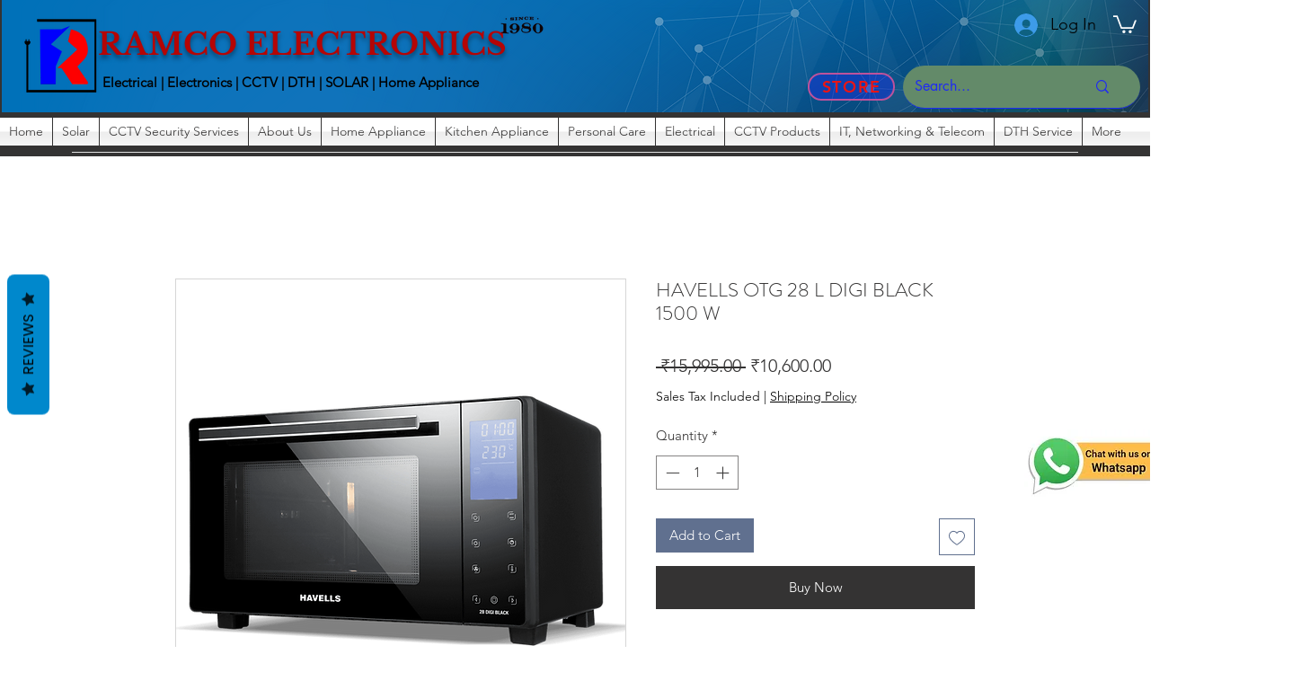

--- FILE ---
content_type: text/html; charset=utf-8
request_url: https://accounts.google.com/o/oauth2/postmessageRelay?parent=https%3A%2F%2Fstatic.parastorage.com&jsh=m%3B%2F_%2Fscs%2Fabc-static%2F_%2Fjs%2Fk%3Dgapi.lb.en.2kN9-TZiXrM.O%2Fd%3D1%2Frs%3DAHpOoo_B4hu0FeWRuWHfxnZ3V0WubwN7Qw%2Fm%3D__features__
body_size: 118
content:
<!DOCTYPE html><html><head><title></title><meta http-equiv="content-type" content="text/html; charset=utf-8"><meta http-equiv="X-UA-Compatible" content="IE=edge"><meta name="viewport" content="width=device-width, initial-scale=1, minimum-scale=1, maximum-scale=1, user-scalable=0"><script src='https://ssl.gstatic.com/accounts/o/2580342461-postmessagerelay.js' nonce="V0G8l3vXk5isw8tQwNTL9A"></script></head><body><script type="text/javascript" src="https://apis.google.com/js/rpc:shindig_random.js?onload=init" nonce="V0G8l3vXk5isw8tQwNTL9A"></script></body></html>